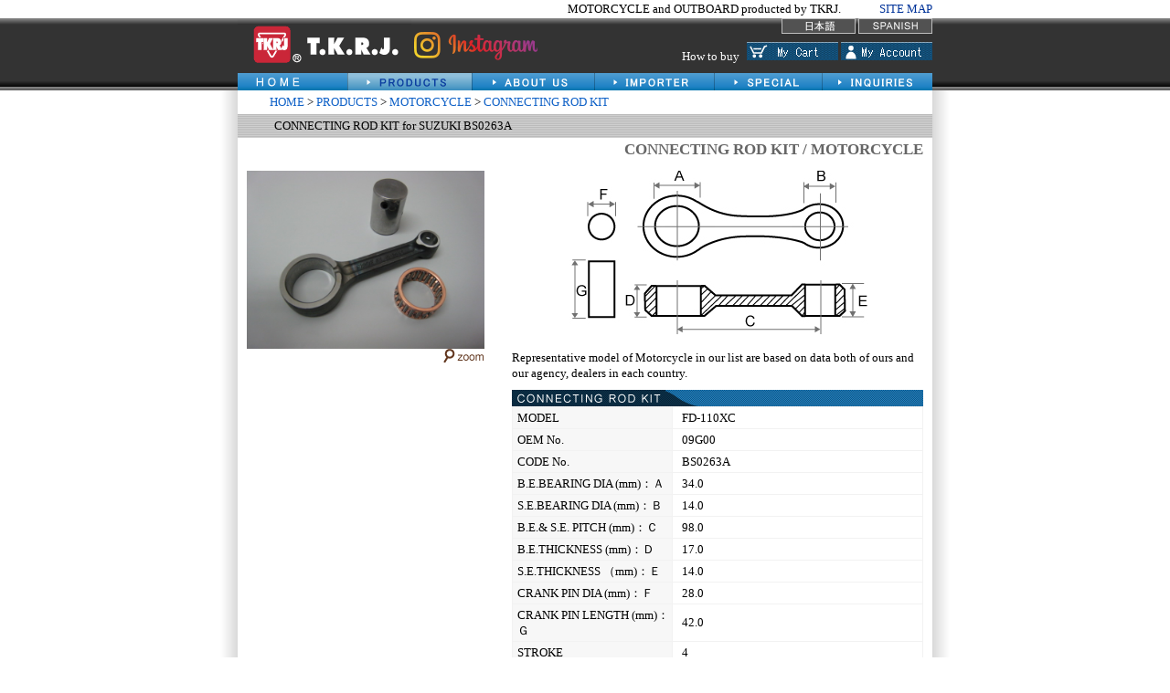

--- FILE ---
content_type: text/html; charset=UTF-8
request_url: https://tkrj.co.jp/goods/m-BS0263A-09G00.php
body_size: 2521
content:
<!DOCTYPE HTML PUBLIC "-//W3C//DTD HTML 4.0 Transitional//EN">
<html lang="ja" dir="ltr">
<head>
<meta http-equiv="Content-Type" content="text/html; charset=UTF-8">
<title>T.K.R.J. / MOTORCYCLE and OUTBOARD such as PISTON KIT and CONNECTING ROD KIT</title>
<meta name="description" content="MOTORCYCLE as PISTON,parts of OUTBOARD such as HONDA,SUZUKI,KAWASAKI,YAMAHA,rarious selections.">
<meta name="keywords" content="MOTORCYCLE,OUTBOARD,PISTON,HONDA,SUZUKI,KAWASAKI">
<link type="text/css" rel="STYLESHEET" href="../font.css">
<meta http-equiv="Content-Style-Type" content="text/css">
</head>
<body background="img/sub/back-white.gif" text="#000000" leftmargin="0" topmargin="0" marginwidth="0" marginheight="0">
<div align="center">
    <table width="100%" border="0" cellpadding="0" cellspacing="0" bgcolor="#FFFFFF">
    <tr>
    	<td align="center">
        	<table width="760" border="0" cellspacing="0" cellpadding="0">
    			<tr>
    				<td height="20" align="right">MOTORCYCLE and OUTBOARD producted by TKRJ.</td>
    				<td width="100" align="right"><a href="/sitemap.html">SITE MAP</a></td>
    			</tr>
			</table>
		</td>
	</tr>
</table>
<table width="100%" border="0" cellspacing="0" cellpadding="0">
	<tr>
		<td align="center" background="../img/sub/back-head.gif">
			<table width="760" border="0" cellpadding="0" cellspacing="0">
        		<tr>
        			<td width="280">
        			  <a href="/">
        			    <img src="/img/sub/logo.gif" alt="Flourishing around the globe,TKRJ products" width="190" height="55" border="0">
        			  </a>
        			  <div class="bnr-ig" style="display:inline-block; vertical-align:top; margin-top:15px;">
        			    <a href="https://www.instagram.com/tkrj_japan_ueda_motorcycle/" target="_blank"><img src="/img/common/bnr-ig.png" width="135"></a>
        			  </div>
        		    </td>
        			<td width="10" align="right" valign="top">
                    </td>
        			<td width="188" align="right" valign="top">
                      	<a href="/jp/"><img src="/img/common/button_japanese.gif" alt="JAPANESE" width="81" height="17" vspace="2" border="0"></a>
                        <a href="/es/"><img src="/img/common/button_spanish_2.gif" alt="SPANISH" width="81" height="17" vspace="2" border="0"></a>
                        <div style="margin-top:5px">
                            <a href="/guide/" style="margin-right:5px; color:white;" alt="how to buy" width="100" height="17" vspace="2" border="0">How to buy</a>
                            <a href="/shop/cart.php"><img src="/img/common/header_cart.jpg" alt="cart" width="100" height="20" vspace="2" border="0"></a>
                            <a href="/mypage/"><img src="/img/common/header_account.jpg" alt="account" width="100" height="20" vspace="2" border="0"></a>

                        </div>
                	</td>
        		</tr>
        	</table>
            <table width=760 border=0 cellpadding=0 cellspacing=0>
				<tr>
					<td width="88"> <a href="/"><img src="/img/sub/e_headmenu_01.gif" alt="HOME" width=88 height=20 border="0"></a></td>
					<td> <img src="/img/sub/e_headmenu_02.gif" alt="*" width=32 height=20><a href="/product/index.html"><img src="/img/sub/e_headmenu-on_03.gif" alt="PRODUCT" width=136 height=20 border="0"></a></td>
					<td width="134"><a href="/aboutus.html"><img src="/img/sub/e_headmenu_04.gif" alt="ABOUT US" width=134 height=20 border="0"></a></td>
					<td width="131"><a href="/store/index.php"><img src="/img/sub/e_headmenu_07.gif" alt="IMPORTER" width=131 height=20 border="0"></a></td>
					<td width="118"> <a href="/special/index.html"><img src="/img/sub/e_headmenu_08.gif" alt="SPECIAL" width="118" height="20" border="0"></a></td>
					<td width="121"> <a href="/contact.php"><img src="/img/sub/e_headmenu_06.gif" alt="INQURIES" width=121 height=20 border="0"></a></td>
				</tr>
			</table>
		</td>
	</tr>
</table>
  <table width="760" height="26" border="0" cellpadding="0" cellspacing="0">
    <tr>
      <td valign="middle"><img src="../img/sub/spacer.gif"  alt="*" width="35" height="10"><a href="/" class="menu">HOME</a> &gt; <a href="../product/index.html" class="menu">PRODUCTS</a> &gt; <a href="../product/index.html#a" class="menu">MOTORCYCLE</a> &gt; <a href="../product/m-connecting-rod-kit.html" class="menu">CONNECTING ROD KIT </a></td>
    </tr>
  </table>
  <table width="760" border="0" cellspacing="0" cellpadding="0">
    <tr>
      <td width="40" valign="top" background="../img/product/back-title.gif"><img src="../img/sub/spacer.gif"  alt="*" width="40" height="26"></td>
      <td width="720" background="../img/product/back-title.gif"><h1>CONNECTING ROD KIT  for SUZUKI BS0263A </h1></td>
    </tr>
  </table>
  <table width="760" height="26" border="0" cellpadding="0" cellspacing="0">
    <tr>
      <td align="right" valign="middle"><span class="s13-gray-b"><strong>CONNECTING ROD KIT  / MOTORCYCLE</strong></span><img src="../img/sub/spacer.gif"  alt="*" width="10" height="10"></td>
    </tr>
  </table>
  <table width="100" border="0" cellspacing="0" cellpadding="0">
    <tr>
      <td><img src="../img/spacer.gif" alt="*" width="100" height="10"></td>
    </tr>
  </table>
  <table width="740" border="0" cellspacing="0" cellpadding="0">
    <tr>
      <td align="left" valign="top"><table border="0" cellspacing="0" cellpadding="0">
        <tr>
          <td>
			<table width='260' border='0' cellspacing='0' cellpadding='0'>
                    <tr>
                      <td><img src='../img/goods/BS0263A-09G00_img_a_966989.JPG' width='260' height='195' alt='バイクパーツ - FD-110XC'></td>
                    </tr>
                    <tr>
                      <td align='right'><a href='javascript:void(0);' onclick="window.open('image.php?img=BS0263A-09G00_img_a_966989.JPG&model=FD-110XC','new','width=640,height=600,,resizable=no,menubar=no,status=no,location=no,scrollbars=yes,toolbar=no,');"><img src='../img/goods/button_zoom.gif' alt='CONNECTINGRODKIT ZOOM' width='45' height='17' vspace='5' border='0'></a></td>
                    </tr>
                </table>
				<br>
				
		  </td>
          <td><img src="../img/spacer.gif" alt="*" width="30" height="30"></td>
        </tr>
      </table></td>
      <td align="center" valign="top"><table width="450" border="0" cellspacing="0" cellpadding="0">
        <tr>
          <td align="center"><img src="../img/goods/img_connrod.jpg" alt="CONNECTING ROD KIT" width="439" height="179"></td>
        </tr>
        <tr><td><br><p class="t_8">Representative model of Motorcycle in our list are based on data both of ours and our agency, dealers in each country.</p></td></tr>

      </table>
        <table width="100" border="0" cellspacing="0" cellpadding="0">
          <tr>
            <td><img src="../img/spacer.gif" alt="*" width="100" height="10"></td>
          </tr>
        </table>
        <table border="0" cellspacing="0" cellpadding="0">
            <tr>
              <td><img src="../img/goods/s_title_connrod_b.gif" alt="CONNECTING ROD KIT" width="450" height="18"></td>
            </tr>
        </table>
          <table width="450" border="0" cellpadding="3" cellspacing="1" bgcolor="#F2F2F2">
            <tr align="left">
              <td width="175" bgcolor="#F7F7F7" class="y-yl5">MODEL<br>
              </td>
              <td width="260" bgcolor="#FFFFFF" class="y-yl10">FD-110XC</td>
            </tr>
            <tr align="left">
              <td bgcolor="#F7F7F7" class="y-yl5">OEM No.</td>
              <td bgcolor="#FFFFFF" class="y-yl10">09G00</td>
            </tr>
            <tr align="left">
              <td bgcolor="#F7F7F7" class="y-yl5">CODE No.</td>
              <td bgcolor="#FFFFFF" class="y-yl10">BS0263A</td>
            </tr>
            <tr align="left">
              <td bgcolor="#F7F7F7" class="y-yl5">B.E.BEARING DIA (mm)：Ａ</td>
              <td bgcolor="#FFFFFF" class="y-yl10">34.0</td>
            </tr>
            <tr align="left">
              <td bgcolor="#F7F7F7" class="y-yl5">S.E.BEARING DIA (mm)：Ｂ</td>
              <td bgcolor="#FFFFFF" class="y-yl10">14.0</td>
            </tr>
            <tr align="left">
              <td bgcolor="#F7F7F7" class="y-yl5">B.E.&amp; S.E. PITCH (mm)：Ｃ</td>
              <td bgcolor="#FFFFFF" class="y-yl10">98.0</td>
            </tr>
            <tr align="left">
              <td bgcolor="#F7F7F7" class="y-yl5">B.E.THICKNESS (mm)：Ｄ</td>
              <td bgcolor="#FFFFFF" class="y-yl10">17.0</td>
            </tr>
            <tr align="left">
              <td bgcolor="#F7F7F7" class="y-yl5">S.E.THICKNESS （mm)：Ｅ</td>
              <td bgcolor="#FFFFFF" class="y-yl10">14.0</td>
            </tr>
            <tr align="left">
              <td bgcolor="#F7F7F7" class="y-yl5">CRANK PIN DIA (mm)：Ｆ</td>
              <td bgcolor="#FFFFFF" class="y-yl10">28.0</td>
            </tr>
            <tr align="left">
              <td bgcolor="#F7F7F7" class="y-yl5">CRANK PIN LENGTH (mm)：Ｇ</td>
              <td bgcolor="#FFFFFF" class="y-yl10">42.0</td>
            </tr>
            <tr align="left">
              <td bgcolor="#F7F7F7" class="y-yl5">STROKE</td>
              <td bgcolor="#FFFFFF" class="y-yl10">4</td>
            </tr>
            <tr align="left">
              <td bgcolor="#F7F7F7" class="y-yl5">CON,ROD CODE No.</td>
              <td bgcolor="#FFFFFF" class="y-yl10">CS0229X</td>
            </tr>
          </table>
          <table width="100" border="0" cellspacing="0" cellpadding="0">
            <tr>
              <td><img src="../img/spacer.gif" alt="*" width="100" height="10"></td>
            </tr>
          </table>
          <table width="450" border="0" cellspacing="0" cellpadding="0">
            <tr>
              <td align="left"></td>
            </tr>
          </table>
          <table width="100" border="0" cellspacing="0" cellpadding="0">
            <tr>
              <td><img src="../img/spacer.gif" alt="*" width="100" height="10"></td>
            </tr>
          </table>
          <table width="450" border="0" cellspacing="0" cellpadding="0">
            <tr>
              <td align="left"></td>
            </tr>
            <tr>
              <td><img src="../img/spacer.gif" alt="*" width="100" height="10"></td>
            </tr>
            <tr>
              <td align="center"><a href="/jp/goods/m-BS0263A-09G00.php"><img src='../img/common/fj_btn.jpg' alt='' width='434' height='43'></a></td>
            </tr>
          </table>
          <br>
          <br>
      <br></td>
    </tr>
  </table>
  <br>
  <br>
  <table width="760" border="0" cellpadding="0" cellspacing="0" bgcolor="#000000">
  <tr>
    <td><img src="/img/sub/foot.gif" alt="*" width="730" height="20"></td>
  </tr>
</table>
<script language="JavaScript">
<!--
	document.write("<img src='../cgi-bin/acc/acclog.cgi?");
	document.write("referrer="+document.referrer+"&");
	document.write("width="+screen.width+"&");
	document.write("height="+screen.height+"&");
	document.write("color="+screen.colorDepth+"'>");
// -->
</script>

<table width="760" border="0" cellspacing="0" cellpadding="0">
    <tr>
        <td height="35" align="center">
            <img src="/img/sub/mark-f.gif" width="1" height="10" hspace="5"><a href="">HOME</a>
            <img src="/img/sub/mark-f.gif" width="1" height="10" hspace="5"><a href="/product/m-piston-kit.html">PISTON KIT</a>
            <img src="/img/sub/mark-f.gif" width="1" height="10" hspace="5"><a href="/product/m-piston-only.html">PISTON ONLY</a>
            <img src="/img/sub/mark-f.gif" width="1" height="10" hspace="5"><a href="/product/m-piston-ring.html">PISTON RING</a>
            <img src="/img/sub/mark-f.gif" width="1" height="10" hspace="5"><a href="/product/m-connecting-rod-kit.html">CONNECTING ROD KIT</a>
            <img src="/img/sub/mark-f.gif" width="1" height="10" hspace="5"><a href="/product/m-be-bearing.html">B.E.BEARING</a>
            <img src="/img/sub/mark-f.gif" width="1" height="10" hspace="5"><br>            
            <img src="/img/sub/mark-f.gif" width="1" height="10" hspace="5"><a href="/product/m-se-bearing.html">S.E.BEARING</a>
            <img src="/img/sub/mark-f.gif" width="1" height="10" hspace="5"><a href="/product/m-engine-valve.html">ENGINE VALVE</a>
            <img src="/img/sub/mark-f.gif" width="1" height="10" hspace="5"><a href="/product/m-cluch-bearing.html">CLUTCH BEARING</a>
            <img src="/img/sub/mark-f.gif" width="1" height="10" hspace="5"><a href="/product/m-cylinder.html">CYLINDER</a>
            <img src="/img/sub/mark-f.gif" width="1" height="10" hspace="5"><a href="/product/m-cam-shaft.html">CAM SHAFT</a>
            <img src="/img/sub/mark-f.gif" width="1" height="10" hspace="5">
        </td>
    </tr>
</table>  <table width="760" border="0" cellspacing="0" cellpadding="0">
  <tr>
    <td align="right"><a href="http://www.sairin-system.co.jp/"><img src="../img/sairin.gif" alt="WEB" width="75" height="13" border="0"></a></td>
  </tr>
</table>
</div>
<script src="http://www.google-analytics.com/urchin.js" type="text/javascript">
</script>
<script type="text/javascript">
_uacct = "UA-1847446-1";
urchinTracker();
</script>
</body>
</html>


--- FILE ---
content_type: text/css
request_url: https://tkrj.co.jp/font.css
body_size: 3017
content:
table {
	font-size: 10pt;
	line-height: 13pt;
	letter-spacing: 0px;
}

img {
	border: 0;
	margin: 0;
	padding: 0;
}

p {
	margin: 0px;
	padding: 0px;
}

.table-white {
	color: #FFFFFF;
}

h1 {
	font-size: 10pt;
	MARGIN: 0px;
	font-weight: lighter;
}

h2 {
	font-size: 13pt;
	MARGIN: 0px;
	line-height: 15pt;
	letter-spacing: 2px;
}

h2b {
	font-size: 11pt;
	line-height: 14pt;
	MARGIN: 0px;
}

margin-0 {
	MARGIN: 0px;
}

.white {
	color: #FFFFFF;
}

body {
	font-size: 10pt;
	left: 0px;
	top: 0px;
	clip: rect();
	line-height: 13pt;
	letter-spacing: 0px;
	background-image: url(img/sub/back-white.gif);
	background-repeat: repeat-y;
	background-position: center;
}

a:link {
	text-decoration: none;
	color: #003399;
}

a:hover {
	text-decoration: underline;
	color: #003399;
}

a:visited {
	text-decoration: none;
	color: #003399;
}

a:active {}

a.menu {
	text-decoration: none;
	color: #0F61C7;
}

a:hover.menu {
	text-decoration: underline;
	color: #0F61C7;
}

a:visited.menu {
	color: #0F61C7;
}

a:active.menu {}

button {
	cursor: pointer;
}

.b-no {
	font-weight: lighter
}

.b {
	font-weight: bold
}

.s9 {
	font-size: 9pt;
	line-height: 13pt;
}

.s8 {
	font-size: 8pt;
	line-height: 11pt;
	letter-spacing: 0px;

}

.title {
	font-size: 9pt;
	color: #CCCCCC;
	letter-spacing: 0px;
}

.s12 {
	font-size: 12pt;
	line-height: 16pt;
}

.s13 {
	font-size: 13pt;
	line-height: 16pt;
}

.s16 {
	font-size: 16pt;
	line-height: 16pt;
}

.s11 {
	font-size: 11pt;
	line-height: 14pt;
}

.s7 {
	font-size: 7pt;
}

.s8-white {
	font-size: 8pt;
	line-height: 11pt;
	letter-spacing: 0px;
	color: #CCCCCC;

}

.s8-top {
	font-size: 8pt;
	line-height: 11pt;
	letter-spacing: 0px;
	color: #CCCCCC;

}

.s10-white {

	font-size: 10pt;
	line-height: 14pt;
	letter-spacing: 0px;
	color: #CCCCCC;
}

.s10-1 {
	font-size: 10pt;
	line-height: 11pt;
	letter-spacing: -1px;

}

.s10-top {

	font-size: 10pt;
	line-height: 14pt;
	letter-spacing: 0px;
	color: #CCCCCC;
}

.white-b {
	color: #CCCCCC;
	font-weight: bold;

}

.s12-white {
	font-size: 12pt;
	line-height: 16pt;
	color: #FFFFFF;

}

.s12-top {
	font-size: 12pt;
	line-height: 16pt;
	color: #CCCCCC;
}

.s11-white {
	font-size: 11pt;
	line-height: 14pt;
	color: #FFFFFF;

}

.s12-red {

	font-size: 12pt;
	line-height: 16pt;
	color: #CC3333;
}

.s11-red-u {

	font-size: 11pt;
	line-height: 14pt;
	text-decoration: underline;
	color: #CA2638;
}

.s11-red-c {
	font-size: 11pt;
	line-height: 14pt;
	color: #CA2638;
	font-weight: bold
}

.red-c {
	color: #CA2638;
}

.red-d {
	color: #61361E;
}

.red-e {
	color: #cd2638;
}




.s11-red {

	font-size: 11pt;
	line-height: 14pt;
	color: #CC3333;
}

.s11-red-b {

	font-size: 11pt;
	line-height: 14pt;
	color: #FF5500;
}

.s14-gray-b {

	font-size: 14pt;
	line-height: 17pt;
	color: #666666;
}

.s13-gray-b {

	font-size: 13pt;
	line-height: 13pt;
	color: #666666;
}

.black-60 {
	color: #666666;
}

.s11-black-60 {
	color: #666666;
	font-size: 11pt;
	line-height: 14pt;

}

.biu {
	font-style: italic;
	font-weight: normal;
	text-decoration: underline;
	color: #CA2638;

}

.s8-red {


	font-size: 8pt;
	line-height: 10pt;
	color: #CC3333;
}

.sans-serif {
	FONT-FAMILY: "sans-serif";
	color: #cc3333;

}

.head_menu_bg {
	background: #000000 url(img/common/menu-j.jpg);
	background-repeat: repeat;
	text-align: left;
}

.goods_list_bg {
	background: #ffffff url(img/common/background_gray.gif);
	background-repeat: repeat;
	padding: 5px;
	border-color: #cccccc;
	border-style: solid;
	border-width: 1px;
}

.arrow {
	text-align: right;
	background-image: url(img/common/arrow.gif);
	background-position: right;
	background-repeat: no-repeat;
	padding-right: 16px;
}

.arrow_store {
	text-align: left;
	background-image: url(img/common/arrow_b.gif);
	background-repeat: no-repeat;
	padding-left: 16px;
}


.store_title {
	text-align: left;
	background-image: url(img/store/table_back_b.gif);
	color: #FFFFFF;
	padding-left: 10px;
	padding-top: 2px;
	padding-bottom: 2px;
	padding-right: 10px;
}

.store_text {
	text-align: left;
	background-image: url(img/store/table_back.gif);
	padding: 5px 10px 5px 10px;
}

.y-yl15 {
	margin-left: 15px;
	padding-left: 15px;
}

.y-yr10 {
	margin-right: 10px;
	padding-right: 10px;
}

.y-yl20 {
	margin-left: 20px;
	padding-left: 20px;
}

.y-yl80 {

	margin-left: 80px;
	padding-left: 80px;
}

.y-yl10 {

	padding-left: 10px;
}

.y-yl5 {

	margin-left: 5px;
	padding-left: 5px;
}

.y-ylb5 {

	margin-left: 5px;
	padding-left: 5px;
	padding-bottom: 5px;
	margin-bottom: 5px;
}

.y-ylb10 {

	margin-left: 10px;
	padding-left: 10px;
	padding-bottom: 10px;
	margin-bottom: 10px;
}

.y-ylr2 {

	margin-left: 2px;
	padding-left: 2px;
	margin-right: 2px;
	padding-right: 2px;
	margin-top: 2px;
	padding-top: 2px;
	margin-bottom: 2px;
	padding-bottom: 2px;
}

.y-y10 {

	margin-left: 10px;
	padding-left: 10px;
	margin-right: 10px;
	padding-right: 10px;
	margin-top: 10px;
	padding-top: 10px;
}

.y-y5 {

	margin-left: 5px;
	padding-left: 5px;
	margin-right: 5px;
	padding-right: 5px;
	margin-top: 5px;
	padding-top: 5px;
}

.y-y10t5 {
	padding-left: 10px;
	margin-top: 5px;
	margin-bottom: 5px;
	margin-left: 10px;
	padding-top: 5px;
	padding-bottom: 5px;
	margin-right: 10px;
	padding-right: 10px;

}

.y-y10t10 {
	padding-left: 10px;
	margin-top: 10px;
	margin-bottom: 10px;
	margin-left: 10px;
	padding-top: 10px;
	padding-bottom: 10px;
	margin-right: 10px;
	padding-right: 10px;
}

.y-y5t5 {
	padding-left: 5px;
	margin-top: 5px;
	margin-bottom: 5px;
	margin-left: 5px;
	padding-top: 5px;
	padding-bottom: 5px;
	margin-right: 5px;
	padding-right: 5px;
}

.y-y10t2 {
	padding-left: 10px;
	margin-top: 2px;
	margin-bottom: 2px;
	margin-left: 10px;
	padding-top: 2px;
	padding-bottom: 2px;
	margin-right: 10px;
	padding-right: 10px;

}

.y-yt2 {
	padding-top: 2px;
}

.y-yt5 {
	padding-top: 5px;
}

.y-yt10 {
	margin-top: 10px;
	padding-top: 10px;
}

.y-yt20 {
	padding-top: 20px;
}

.y-ytb5 {
	padding-top: 5px;
	padding-bottom: 5px;
}

.y-ytb10 {
	padding-top: 10px;
	padding-bottom: 10px;
}

.y-y15 {
	margin-top: 15px;
	margin-bottom: 15px;
	padding-top: 15px;
	padding-bottom: 15px;
	margin-right: 15px;
	padding-right: 15px;

}

.y-yb5 {
	padding-bottom: 5px;
}


.y-yb10 {
	padding-bottom: 10px;
}


.t_5 {
	padding-top: 5px;
}

.b_5 {
	padding-bottom: 5px;
}

.l_5 {
	padding-left: 5px;
}

.l_10 {
	padding-left: 10px;
}

.gray {
	color: #B0B0B0;
}

.blue {
	color: #1F82C5;
}

.white {
	color: #FFFFFF;
}

.red {
	color: #FF5500;
}

#top-image {
	width: 800px;
	height: 329px;
}

.top-image {
	width: 800px;
}

.top-image h2 {
	font-size: 35px;
	line-height: 329px;
	text-indent: -700em;
	background-repeat: no-repeat;
	margin: 0;
}

.top-image h2.top {
	background-image: url(img/top/top_image_b.jpg);
}

#copy {
	width: 19px;
	/*333px→19px*/
	height: 19px;
	margin-right: 10px;
}

.copy {
	width: 333px;
}

.copy h3 {
	font-size: 35px;
	line-height: 19px;
	text-indent: -700em;
	background-repeat: no-repeat;
	margin: 0;
}

.copy h3.top {
	background-image: url(img/top/copy.gif);
}

#photo {
	width: 550px;
	height: 220px;
}

.photo {
	width: 550px;
}

.photo h3 {
	font-size: 35px;
	line-height: 220px;
	text-indent: -700em;
	background-repeat: no-repeat;
	margin: 0;
}

.photo h3.camshaft {
	background-image: url(img/product/img_cam-shaft.jpg);
}

.photo h3.cluch-bearing {
	background-image: url(img/product/image_cluch-bearing.jpg);
}

.photo h3.connrod {
	background-image: url(img/product/img_m-connrod.jpg);
}

.photo h3.cylinder {
	background-image: url(img/product/img_cylinder.jpg);
}

.photo h3.engine-valve {
	background-image: url(img/product/img_engine-valve.jpg);
}

.photo h3.piston {
	background-image: url(img/product/img_piston.jpg);
}

#image {
	width: 740px;
	height: 150px;
}

.image {
	width: 740px;
}

.image h3 {
	font-size: 35px;
	line-height: 150px;
	text-indent: -700em;
	background-repeat: no-repeat;
	margin: 0;
}

.image h3.special {
	background-image: url(img/special/top_image.jpg);
}

#bike-parts {
	width: 426px;
	height: 19px;
}

.bike-parts {
	width: 426px;
}

.bike-parts h4 {
	font-size: 35px;
	line-height: 19px;
	text-indent: -700em;
	background-repeat: no-repeat;
	margin: 0;
}

.bike-parts h4.top {
	background-image: url(img/top/title_bike.gif);
}

#special_t {
	width: 346px;
	height: 30px;
}

.special_t {
	width: 346px;
}

.special_t h4 {
	font-size: 35px;
	line-height: 30px;
	text-indent: -700em;
	background-repeat: no-repeat;
	margin: 0;
}

.special_t h4.yy-pang {
	background-image: url(img/special/title_a.jpg);
}

.special_t h4.seminar {
	background-image: url(img/special/title_b.jpg);
}

.special_t h4.motor-show {
	background-image: url(img/special/title_c.jpg);
}


.product_text_title {
	text-align: left;
	margin: 20px 0px 10px 0px;
	padding: 0px 10px 0px 30px;
	font-size: 13pt;
	line-height: 16pt;
	font-weight: bold;
	background-image: url(img/common/point.gif);
	background-repeat: no-repeat;
}

.product_big {
	width: 760px;
	margin-top: 20px;
	margin-left: 20px;
	margin-right: 20px;
}

.left {
	text-align: left;
}

.s_m10 {
	margin: 10px;
}

.m5 {
	margin: 5px;
}

.m10 {
	margin: 10px;
}

.m15 {
	margin: 15px;
}

.m20 {
	margin: 20px;
}

.m30 {
	margin: 30px;
}

.mt10 {
	margin-top: 10px;
}

.mt15 {
	margin-top: 15px;
}

.mt20 {
	margin-top: 20px;
}

.mt30 {
	margin-top: 30px;
}

.mr10 {
	margin-right: 10px;
}

.mr15 {
	margin-right: 15px;
}

.mr20 {
	margin-right: 20px;
}

.mr30 {
	margin-right: 30px;
}

.mb10 {
	margin-bottom: 10px;
}

.mb15 {
	margin-bottom: 15px;
}

.mb20 {
	margin-bottom: 20px;
}

.mb30 {
	margin-bottom: 30px;
}

.ml10 {
	margin-left: 10px;
}

.ml15 {
	margin-left: 15px;
}

.ml20 {
	margin-left: 20px;
}

.ml30 {
	margin-left: 30px;
}



.gray_table_bg {
	background: #ffffff url(img/common/table_gray-b.jpg);
	background-repeat: repeat;
}

.s_r10 {
	padding-right: 10px;
}

.s_t5 {
	padding-top: 5px;
}

.blue_line {
	background: #ffffff url(img/common/blue_line.jpg);
	background-position: left;
	background-repeat: no-repeat;
	padding-left: 10px;
}

.horidashi_table {
	background: #f0f0f0;
	padding-left: 10px;
	padding-right: 10px;
	padding-top: 5px;
	padding-bottom: 5px;
}

.table_title {
	background-color: #ffffff;
	background-image: url(img/horidashi/table_back_b.jpg);
	background-repeat: repeat;
	color: #ffffff;
	padding-top: 2px;
	padding-bottom: 2px;
	text-align: center;
}

.table_text {
	background-color: #ffffff;
	text-align: center;
	padding-top: 4px;
	padding-bottom: 4px;
}

.table_text_b {
	background-color: #C7E0F0;
	text-align: center;
	padding-top: 4px;
	padding-bottom: 4px;
}

.bg_gray {
	background: #ffffff url(img/common/background_gray.gif);
}


.bg_gray_b {
	background: #F0F0F0 url(img/top/table_right-b.gif);
}

.c_holiday {
	text-align: center;
	background: #FDDDD2;
	color: #CA2638;
}

.c_text {
	background: #ffffff;
	text-align: center;
}

.lr_20 {
	padding-left: 20px;
	padding-right: 20px;
}


/* ytrt page */
#ytrt_main_box {
	text-align: right;
	width: 760px;
	height: 526px;
	background: url(img/special/ytrt/background_en_a.jpg) no-repeat 0 0;
	margin: 0 auto 20px auto;
}

#ytrt_r_box {
	float: right;
}

#ytrt_r_box h2 {
	text-align: right;
}

#ytrt_st600 {
	margin-right: 10px;
}

.ytrt_graybox {
	width: 384px;
	border: 5px solid #ccc;
	float: right;
	margin-right: 10px;
}

.ytrt_grayborder {
	height: 138px;
	border: 1px solid #999;
	background: #fff;
	padding: 25px 15px 0 15px;
}

.ytrt_imgbox {
	width: 166px;
	height: 112px;
}

.yfl {
	float: left;
}

.yfr {
	float: right;
}

.mr20 {
	margin-right: 20px;
}

hr.clear {
	clear: both;
	margin: 0;
	padding: 0;
	border: 0;
	background: none;
}


/* 20130426�ǉ� */
.fukidashi_big {
	width: 197px;
	height: 55px;
	*height: 61px;
	background: url(img/common/fukidashi.jpg) no-repeat 0 0;
	font-size: 12px;
	letter-spacing: 0;
	line-height: 100%;
	float: left;
	padding: 4px 3px 3px 5px;
	font-family: "�q���M�m�p�S Pro W3", "Hiragino Kaku Gothic Pro", "���C���I", Meiryo, Osaka, "�l�r �o�S�V�b�N", "MS PGothic", sans-serif;
}

.redline {
	width: 175px;
	*width: 180px;
	background: #f9d6d3;
	font-size: 16px;
	padding: 5px 3px 3px 3px;
	font-weight: bold;
	margin-bottom: 7px;
}

.fj_banner {
	width: 234px;
	float: left;
}

.l_20 {
	padding-left: 20px;
}

.r_20 {
	padding-right: 20px;
}

.lh100 {
	line-height: 100%;
}

.tb10 {
	padding-top: 10px;
	padding-bottom: 10px;
}

a.tooltip {
	padding: 1px 3px;
	border-radius: 4px;
	-moz-border-radius: 4px;
	color: #FFFFFF;
	font-size: 80%;
	font-weight: bold;
	text-decoration: none;
}

p.tooltip {
	width: 350px;
	display: block;
	list-style: none;
	min-height: 10px;
	border-radius: 8px;
	-moz-border-radius: 8px;
	padding: 10px;
	background-color: #d9f1ff;
	border: 3px solid #1f82c5;
	color: #000000;

}

#contents {
	width: 720px;
	margin-left: auto;
	margin-right: auto;
}

.menu-bg {
	width: 720px;
	background-color: #ebebeb;
	color: #093c9e;
	display: flex;
	font-size: 13px;
	margin-left: auto;
	margin-right: auto;
	padding: 10px;
}

.menu-gray {
	font-size: 12px;
	padding: 5px;
	margin-top: 10px;
}

.border-box {
	border: solid 1px #a6a6a6;
	margin: 15px;
}

.flex-wrap {
	display: flex;
	flex-wrap: wrap;
}

.flex {
	display: flex;
}

.flex-start {
	justify-content: flex-start;
}

.flex-end {
	justify-content: flex-end;
}

.space-evenly {
	justify-content: space-evenly;
}

.space-between {
	justify-content: space-between;
}

.align-center {
	align-items: center;
}

.btn-70-size {
	padding: 5px 1px;
	width: 70px;
}

.btn-90-ssize {
	padding-top: 6px;
	padding-bottom: 6px;
	width: 90px;
}

.btn-150-size {
	padding-top: 10px;
	padding-bottom: 10px;
	width: 150px;
}

.btn-180-size {
	padding-top: 10px;
	padding-bottom: 10px;
	width: 180px;
}

.btn-230-size {
	padding-top: 10px;
	padding-bottom: 10px;
	/*padding-left: 35px;
    padding-right: 35px;*/
	width: 230px;
}

.btn-300-size {
	padding-top: 10px;
	padding-bottom: 10px;
	/*padding-left: 35px;
    padding-right: 35px;*/
	width: 300px;
}

.btn-blue {
	background-color: #1b80c1;
	color: white;
	font-size: 16px;
	font-weight: bold;
	text-align: center;
}

.btn-gray {
	background-color: #cccccc;
	color: white;
	font-size: 16px;
	font-weight: bold;
	text-align: center;
}

.btn-blue-s {
	background-color: #1b80c1;
	color: white;
	font-size: 12px;
	font-weight: bold;
	text-align: center;
}

.btn-blue-ss {
	background-color: #1b80c1;
	color: white;
	font-size: 10px;
	font-weight: bold;
	text-align: center;
}

.sale_label {
	color: #F00;
	background-color: #FF9;
	font-weight: bold;
	padding: 0px 5px;
	font-size: 12px;
}

.b_red {
	color: #F00;
}

.webshop_label {
	background-color: #fe3e4d;
	font-size: 16px;
	font-weight: bold;
	text-align: center;
	color: white;
	padding: 10px 0 5px 0;
	margin-top: 10px;
	width: 760px;
	line-height: 22px;
}

.under_line_w {
	border-bottom: solid 1px;
}

#hero-slider {
	max-width: 1200px;
	margin: 0 auto;
	background-color: #111;
}

/* スライドの高さを揃えて中央寄せ */
#hero-slider .splide__slide {
	display: flex;
	align-items: center;
	justify-content: center;
	min-height: 480px;
}

/* 画像ははみ出さないように収める */
#hero-slider .splide__slide img {
	max-width: 100%;
	max-height: 100%;
	height: auto;
	width: auto;
	display: block;
	object-fit: contain;
}